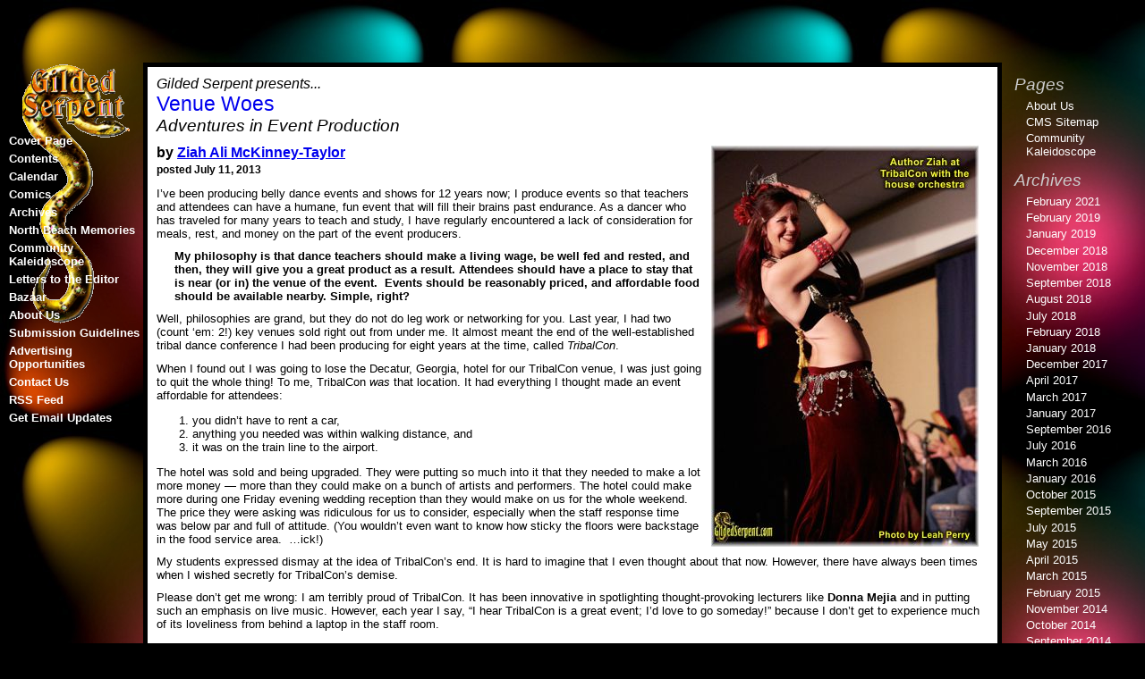

--- FILE ---
content_type: text/html; charset=UTF-8
request_url: http://www.gildedserpent.com/cms/2013/07/11/ziah-venue-woes/
body_size: 17338
content:

<!DOCTYPE html>
<html lang="en-US">
<head>
<meta charset="UTF-8">
<meta name="viewport" content="width=900">
<title>Gilded Serpent, Belly Dance News &amp; Events  &raquo; Blog Archive   &raquo; Venue Woes</title>
<link rel="profile" href="http://gmpg.org/xfn/11">
<link rel="pingback" href="http://www.gildedserpent.com/cms/xmlrpc.php">	
	
	
<link href="/css/master.css" rel="stylesheet" type="text/css" media="all"/>
<link href="/css/article.css" rel="stylesheet" type="text/css" media="all"/>
<link href="/css/print.css" rel="stylesheet" type="text/css" media="print"/>
<!--[if lte IE 6]>
<link rel="stylesheet" type="text/css" href="/css/ielegacy.css" media="all" />
<![endif]-->
<!--[if gte IE 7]>
<link rel="stylesheet" type="text/css" href="/css/iestandards.css" media="all" />
<![endif]-->
<link rel="stylesheet" href="http://www.gildedserpent.com/cms/wp-content/themes/gildedserpent/style.css" type="text/css" media="screen" />
<link rel="alternate" type="application/rss+xml" title="Gilded Serpent, Belly Dance News &amp; Events RSS Feed" href="http://www.gildedserpent.com/cms/feed/" />
<link rel="pingback" href="http://www.gildedserpent.com/cms/xmlrpc.php" />
<meta name='robots' content='max-image-preview:large' />
<link rel="alternate" type="application/rss+xml" title="Gilded Serpent, Belly Dance News &amp; Events &raquo; Venue Woes Comments Feed" href="http://www.gildedserpent.com/cms/2013/07/11/ziah-venue-woes/feed/" />
<script type="text/javascript">
window._wpemojiSettings = {"baseUrl":"https:\/\/s.w.org\/images\/core\/emoji\/14.0.0\/72x72\/","ext":".png","svgUrl":"https:\/\/s.w.org\/images\/core\/emoji\/14.0.0\/svg\/","svgExt":".svg","source":{"concatemoji":"http:\/\/www.gildedserpent.com\/cms\/wp-includes\/js\/wp-emoji-release.min.js?ver=6.1.9"}};
/*! This file is auto-generated */
!function(e,a,t){var n,r,o,i=a.createElement("canvas"),p=i.getContext&&i.getContext("2d");function s(e,t){var a=String.fromCharCode,e=(p.clearRect(0,0,i.width,i.height),p.fillText(a.apply(this,e),0,0),i.toDataURL());return p.clearRect(0,0,i.width,i.height),p.fillText(a.apply(this,t),0,0),e===i.toDataURL()}function c(e){var t=a.createElement("script");t.src=e,t.defer=t.type="text/javascript",a.getElementsByTagName("head")[0].appendChild(t)}for(o=Array("flag","emoji"),t.supports={everything:!0,everythingExceptFlag:!0},r=0;r<o.length;r++)t.supports[o[r]]=function(e){if(p&&p.fillText)switch(p.textBaseline="top",p.font="600 32px Arial",e){case"flag":return s([127987,65039,8205,9895,65039],[127987,65039,8203,9895,65039])?!1:!s([55356,56826,55356,56819],[55356,56826,8203,55356,56819])&&!s([55356,57332,56128,56423,56128,56418,56128,56421,56128,56430,56128,56423,56128,56447],[55356,57332,8203,56128,56423,8203,56128,56418,8203,56128,56421,8203,56128,56430,8203,56128,56423,8203,56128,56447]);case"emoji":return!s([129777,127995,8205,129778,127999],[129777,127995,8203,129778,127999])}return!1}(o[r]),t.supports.everything=t.supports.everything&&t.supports[o[r]],"flag"!==o[r]&&(t.supports.everythingExceptFlag=t.supports.everythingExceptFlag&&t.supports[o[r]]);t.supports.everythingExceptFlag=t.supports.everythingExceptFlag&&!t.supports.flag,t.DOMReady=!1,t.readyCallback=function(){t.DOMReady=!0},t.supports.everything||(n=function(){t.readyCallback()},a.addEventListener?(a.addEventListener("DOMContentLoaded",n,!1),e.addEventListener("load",n,!1)):(e.attachEvent("onload",n),a.attachEvent("onreadystatechange",function(){"complete"===a.readyState&&t.readyCallback()})),(e=t.source||{}).concatemoji?c(e.concatemoji):e.wpemoji&&e.twemoji&&(c(e.twemoji),c(e.wpemoji)))}(window,document,window._wpemojiSettings);
</script>
<style type="text/css">
img.wp-smiley,
img.emoji {
	display: inline !important;
	border: none !important;
	box-shadow: none !important;
	height: 1em !important;
	width: 1em !important;
	margin: 0 0.07em !important;
	vertical-align: -0.1em !important;
	background: none !important;
	padding: 0 !important;
}
</style>
	<link rel='stylesheet' id='wp-block-library-css' href='http://www.gildedserpent.com/cms/wp-includes/css/dist/block-library/style.min.css?ver=6.1.9' type='text/css' media='all' />
<link rel='stylesheet' id='classic-theme-styles-css' href='http://www.gildedserpent.com/cms/wp-includes/css/classic-themes.min.css?ver=1' type='text/css' media='all' />
<style id='global-styles-inline-css' type='text/css'>
body{--wp--preset--color--black: #000000;--wp--preset--color--cyan-bluish-gray: #abb8c3;--wp--preset--color--white: #ffffff;--wp--preset--color--pale-pink: #f78da7;--wp--preset--color--vivid-red: #cf2e2e;--wp--preset--color--luminous-vivid-orange: #ff6900;--wp--preset--color--luminous-vivid-amber: #fcb900;--wp--preset--color--light-green-cyan: #7bdcb5;--wp--preset--color--vivid-green-cyan: #00d084;--wp--preset--color--pale-cyan-blue: #8ed1fc;--wp--preset--color--vivid-cyan-blue: #0693e3;--wp--preset--color--vivid-purple: #9b51e0;--wp--preset--gradient--vivid-cyan-blue-to-vivid-purple: linear-gradient(135deg,rgba(6,147,227,1) 0%,rgb(155,81,224) 100%);--wp--preset--gradient--light-green-cyan-to-vivid-green-cyan: linear-gradient(135deg,rgb(122,220,180) 0%,rgb(0,208,130) 100%);--wp--preset--gradient--luminous-vivid-amber-to-luminous-vivid-orange: linear-gradient(135deg,rgba(252,185,0,1) 0%,rgba(255,105,0,1) 100%);--wp--preset--gradient--luminous-vivid-orange-to-vivid-red: linear-gradient(135deg,rgba(255,105,0,1) 0%,rgb(207,46,46) 100%);--wp--preset--gradient--very-light-gray-to-cyan-bluish-gray: linear-gradient(135deg,rgb(238,238,238) 0%,rgb(169,184,195) 100%);--wp--preset--gradient--cool-to-warm-spectrum: linear-gradient(135deg,rgb(74,234,220) 0%,rgb(151,120,209) 20%,rgb(207,42,186) 40%,rgb(238,44,130) 60%,rgb(251,105,98) 80%,rgb(254,248,76) 100%);--wp--preset--gradient--blush-light-purple: linear-gradient(135deg,rgb(255,206,236) 0%,rgb(152,150,240) 100%);--wp--preset--gradient--blush-bordeaux: linear-gradient(135deg,rgb(254,205,165) 0%,rgb(254,45,45) 50%,rgb(107,0,62) 100%);--wp--preset--gradient--luminous-dusk: linear-gradient(135deg,rgb(255,203,112) 0%,rgb(199,81,192) 50%,rgb(65,88,208) 100%);--wp--preset--gradient--pale-ocean: linear-gradient(135deg,rgb(255,245,203) 0%,rgb(182,227,212) 50%,rgb(51,167,181) 100%);--wp--preset--gradient--electric-grass: linear-gradient(135deg,rgb(202,248,128) 0%,rgb(113,206,126) 100%);--wp--preset--gradient--midnight: linear-gradient(135deg,rgb(2,3,129) 0%,rgb(40,116,252) 100%);--wp--preset--duotone--dark-grayscale: url('#wp-duotone-dark-grayscale');--wp--preset--duotone--grayscale: url('#wp-duotone-grayscale');--wp--preset--duotone--purple-yellow: url('#wp-duotone-purple-yellow');--wp--preset--duotone--blue-red: url('#wp-duotone-blue-red');--wp--preset--duotone--midnight: url('#wp-duotone-midnight');--wp--preset--duotone--magenta-yellow: url('#wp-duotone-magenta-yellow');--wp--preset--duotone--purple-green: url('#wp-duotone-purple-green');--wp--preset--duotone--blue-orange: url('#wp-duotone-blue-orange');--wp--preset--font-size--small: 13px;--wp--preset--font-size--medium: 20px;--wp--preset--font-size--large: 36px;--wp--preset--font-size--x-large: 42px;--wp--preset--spacing--20: 0.44rem;--wp--preset--spacing--30: 0.67rem;--wp--preset--spacing--40: 1rem;--wp--preset--spacing--50: 1.5rem;--wp--preset--spacing--60: 2.25rem;--wp--preset--spacing--70: 3.38rem;--wp--preset--spacing--80: 5.06rem;}:where(.is-layout-flex){gap: 0.5em;}body .is-layout-flow > .alignleft{float: left;margin-inline-start: 0;margin-inline-end: 2em;}body .is-layout-flow > .alignright{float: right;margin-inline-start: 2em;margin-inline-end: 0;}body .is-layout-flow > .aligncenter{margin-left: auto !important;margin-right: auto !important;}body .is-layout-constrained > .alignleft{float: left;margin-inline-start: 0;margin-inline-end: 2em;}body .is-layout-constrained > .alignright{float: right;margin-inline-start: 2em;margin-inline-end: 0;}body .is-layout-constrained > .aligncenter{margin-left: auto !important;margin-right: auto !important;}body .is-layout-constrained > :where(:not(.alignleft):not(.alignright):not(.alignfull)){max-width: var(--wp--style--global--content-size);margin-left: auto !important;margin-right: auto !important;}body .is-layout-constrained > .alignwide{max-width: var(--wp--style--global--wide-size);}body .is-layout-flex{display: flex;}body .is-layout-flex{flex-wrap: wrap;align-items: center;}body .is-layout-flex > *{margin: 0;}:where(.wp-block-columns.is-layout-flex){gap: 2em;}.has-black-color{color: var(--wp--preset--color--black) !important;}.has-cyan-bluish-gray-color{color: var(--wp--preset--color--cyan-bluish-gray) !important;}.has-white-color{color: var(--wp--preset--color--white) !important;}.has-pale-pink-color{color: var(--wp--preset--color--pale-pink) !important;}.has-vivid-red-color{color: var(--wp--preset--color--vivid-red) !important;}.has-luminous-vivid-orange-color{color: var(--wp--preset--color--luminous-vivid-orange) !important;}.has-luminous-vivid-amber-color{color: var(--wp--preset--color--luminous-vivid-amber) !important;}.has-light-green-cyan-color{color: var(--wp--preset--color--light-green-cyan) !important;}.has-vivid-green-cyan-color{color: var(--wp--preset--color--vivid-green-cyan) !important;}.has-pale-cyan-blue-color{color: var(--wp--preset--color--pale-cyan-blue) !important;}.has-vivid-cyan-blue-color{color: var(--wp--preset--color--vivid-cyan-blue) !important;}.has-vivid-purple-color{color: var(--wp--preset--color--vivid-purple) !important;}.has-black-background-color{background-color: var(--wp--preset--color--black) !important;}.has-cyan-bluish-gray-background-color{background-color: var(--wp--preset--color--cyan-bluish-gray) !important;}.has-white-background-color{background-color: var(--wp--preset--color--white) !important;}.has-pale-pink-background-color{background-color: var(--wp--preset--color--pale-pink) !important;}.has-vivid-red-background-color{background-color: var(--wp--preset--color--vivid-red) !important;}.has-luminous-vivid-orange-background-color{background-color: var(--wp--preset--color--luminous-vivid-orange) !important;}.has-luminous-vivid-amber-background-color{background-color: var(--wp--preset--color--luminous-vivid-amber) !important;}.has-light-green-cyan-background-color{background-color: var(--wp--preset--color--light-green-cyan) !important;}.has-vivid-green-cyan-background-color{background-color: var(--wp--preset--color--vivid-green-cyan) !important;}.has-pale-cyan-blue-background-color{background-color: var(--wp--preset--color--pale-cyan-blue) !important;}.has-vivid-cyan-blue-background-color{background-color: var(--wp--preset--color--vivid-cyan-blue) !important;}.has-vivid-purple-background-color{background-color: var(--wp--preset--color--vivid-purple) !important;}.has-black-border-color{border-color: var(--wp--preset--color--black) !important;}.has-cyan-bluish-gray-border-color{border-color: var(--wp--preset--color--cyan-bluish-gray) !important;}.has-white-border-color{border-color: var(--wp--preset--color--white) !important;}.has-pale-pink-border-color{border-color: var(--wp--preset--color--pale-pink) !important;}.has-vivid-red-border-color{border-color: var(--wp--preset--color--vivid-red) !important;}.has-luminous-vivid-orange-border-color{border-color: var(--wp--preset--color--luminous-vivid-orange) !important;}.has-luminous-vivid-amber-border-color{border-color: var(--wp--preset--color--luminous-vivid-amber) !important;}.has-light-green-cyan-border-color{border-color: var(--wp--preset--color--light-green-cyan) !important;}.has-vivid-green-cyan-border-color{border-color: var(--wp--preset--color--vivid-green-cyan) !important;}.has-pale-cyan-blue-border-color{border-color: var(--wp--preset--color--pale-cyan-blue) !important;}.has-vivid-cyan-blue-border-color{border-color: var(--wp--preset--color--vivid-cyan-blue) !important;}.has-vivid-purple-border-color{border-color: var(--wp--preset--color--vivid-purple) !important;}.has-vivid-cyan-blue-to-vivid-purple-gradient-background{background: var(--wp--preset--gradient--vivid-cyan-blue-to-vivid-purple) !important;}.has-light-green-cyan-to-vivid-green-cyan-gradient-background{background: var(--wp--preset--gradient--light-green-cyan-to-vivid-green-cyan) !important;}.has-luminous-vivid-amber-to-luminous-vivid-orange-gradient-background{background: var(--wp--preset--gradient--luminous-vivid-amber-to-luminous-vivid-orange) !important;}.has-luminous-vivid-orange-to-vivid-red-gradient-background{background: var(--wp--preset--gradient--luminous-vivid-orange-to-vivid-red) !important;}.has-very-light-gray-to-cyan-bluish-gray-gradient-background{background: var(--wp--preset--gradient--very-light-gray-to-cyan-bluish-gray) !important;}.has-cool-to-warm-spectrum-gradient-background{background: var(--wp--preset--gradient--cool-to-warm-spectrum) !important;}.has-blush-light-purple-gradient-background{background: var(--wp--preset--gradient--blush-light-purple) !important;}.has-blush-bordeaux-gradient-background{background: var(--wp--preset--gradient--blush-bordeaux) !important;}.has-luminous-dusk-gradient-background{background: var(--wp--preset--gradient--luminous-dusk) !important;}.has-pale-ocean-gradient-background{background: var(--wp--preset--gradient--pale-ocean) !important;}.has-electric-grass-gradient-background{background: var(--wp--preset--gradient--electric-grass) !important;}.has-midnight-gradient-background{background: var(--wp--preset--gradient--midnight) !important;}.has-small-font-size{font-size: var(--wp--preset--font-size--small) !important;}.has-medium-font-size{font-size: var(--wp--preset--font-size--medium) !important;}.has-large-font-size{font-size: var(--wp--preset--font-size--large) !important;}.has-x-large-font-size{font-size: var(--wp--preset--font-size--x-large) !important;}
.wp-block-navigation a:where(:not(.wp-element-button)){color: inherit;}
:where(.wp-block-columns.is-layout-flex){gap: 2em;}
.wp-block-pullquote{font-size: 1.5em;line-height: 1.6;}
</style>
<link rel="https://api.w.org/" href="http://www.gildedserpent.com/cms/wp-json/" /><link rel="alternate" type="application/json" href="http://www.gildedserpent.com/cms/wp-json/wp/v2/posts/5003" /><link rel="EditURI" type="application/rsd+xml" title="RSD" href="http://www.gildedserpent.com/cms/xmlrpc.php?rsd" />
<link rel="wlwmanifest" type="application/wlwmanifest+xml" href="http://www.gildedserpent.com/cms/wp-includes/wlwmanifest.xml" />
<meta name="generator" content="WordPress 6.1.9" />
<link rel="canonical" href="http://www.gildedserpent.com/cms/2013/07/11/ziah-venue-woes/" />
<link rel='shortlink' href='http://www.gildedserpent.com/cms/?p=5003' />
<link rel="alternate" type="application/json+oembed" href="http://www.gildedserpent.com/cms/wp-json/oembed/1.0/embed?url=http%3A%2F%2Fwww.gildedserpent.com%2Fcms%2F2013%2F07%2F11%2Fziah-venue-woes%2F" />
<link rel="alternate" type="text/xml+oembed" href="http://www.gildedserpent.com/cms/wp-json/oembed/1.0/embed?url=http%3A%2F%2Fwww.gildedserpent.com%2Fcms%2F2013%2F07%2F11%2Fziah-venue-woes%2F&#038;format=xml" />
<link rel="icon" href="http://www.gildedserpent.com/cms/wp-content/uploads/2016/11/tatoo-clear-1smallsharp.jpg" sizes="32x32" />
<link rel="icon" href="http://www.gildedserpent.com/cms/wp-content/uploads/2016/11/tatoo-clear-1smallsharp.jpg" sizes="192x192" />
<link rel="apple-touch-icon" href="http://www.gildedserpent.com/cms/wp-content/uploads/2016/11/tatoo-clear-1smallsharp.jpg" />
<meta name="msapplication-TileImage" content="http://www.gildedserpent.com/cms/wp-content/uploads/2016/11/tatoo-clear-1smallsharp.jpg" />
</head>
<body>
<div id="wrapper"><div id="maincontent"><div id="content">
<div class="post" id="post-5003"><span class="tagline">Gilded Serpent presents...</span>
<h1 class="title"><a href="http://www.gildedserpent.com/cms/2013/07/11/ziah-venue-woes/" rel="bookmark" title="Permanent Link: Venue Woes">Venue Woes</a></h1>
<div class="entry">
<h2>Adventures in Event Production</h2>
<p> <img decoding="async" src="http://www.gildedserpent.com/art59/graphics59/Ziah-topphoto.jpg" class="floatright" width="300" height="450" alt="Placeholder" /></p>
<h3>by <a href="http://www.gildedserpent.com/aboutuspages/ZiahAli.html">Ziah Ali  McKinney-Taylor</a><br />
				<span class="footnotes">posted July 11, 2013 </span></h3>
<p>I&rsquo;ve been producing  belly dance events and shows for 12 years now; I produce events so that  teachers and attendees can have a humane, fun event that will fill their brains  past endurance. As a dancer who has traveled for many years to teach and study,  I have regularly encountered a lack of consideration for meals, rest, and money  on the part of the event producers.</p>
<p class="highlight">My philosophy is that  dance teachers should make a living wage, be well fed and rested, and then,  they will give you a great product as a result. Attendees should have a place  to stay that is near (or in) the venue of the event.  Events should be reasonably priced, and  affordable food should be available nearby. Simple, right?</p>
<p>Well, philosophies are  grand, but they do not do leg work or networking for you. Last year, I had two  (count &lsquo;em: 2!) key venues sold right out from under me. It almost meant the  end of the well-established tribal dance conference I had been producing for  eight years at the time, called <em>TribalCon</em>.</p>
<p>When I found out I was  going to lose the Decatur, Georgia, hotel for our TribalCon venue, I was just  going to quit the whole thing! To me, TribalCon <em>was</em> that  location. It had everything I thought made an event affordable for attendees: </p>
<ol>
<li>you  didn&rsquo;t have to rent a car, </li>
<li>anything  you needed was within walking distance, and </li>
<li>it  was on the train line to the airport.</li>
</ol>
<p>The hotel was sold and  being upgraded. They were putting so much into it that they needed to make a  lot more money &#8212; more than they could make on a bunch of artists and  performers. The hotel could make more during one Friday evening wedding  reception than they would make on us for the whole weekend. The price they were  asking was ridiculous for us to consider, especially when the staff response  time was below par and full of attitude. (You wouldn&rsquo;t even want to know how  sticky the floors were backstage in the food service area.  &#8230;ick!)</p>
<p>My students expressed  dismay at the idea of TribalCon&rsquo;s end. It is hard to imagine that I even  thought about that now. However, there have always been times when I wished  secretly for TribalCon&rsquo;s demise.</p>
<p>Please don&rsquo;t get me  wrong: I am terribly proud of TribalCon. It has been innovative in spotlighting  thought-provoking lecturers like <span class="artist">Donna Mejia</span> and in putting such an emphasis on  live music. However, each year I say, &ldquo;I hear TribalCon is a great event; I&rsquo;d  love to go someday!&rdquo; because I don&rsquo;t get to experience much of its loveliness  from behind a laptop in the staff room.</p>
<p class="highlight">Event production on that  scale involves a whole lot of time sitting in front of the computer year &lsquo;round,  and this means less time actually being a dancer. Also, as an introvert, the  networking of walking around at events asking, &ldquo;Have you heard about TribalCon?&rdquo;  can be pretty stressful, but this publicity is 100% necessary.</p>
<p>So, when I said, &ldquo;Okay,  fine! There will be no more TribalCon,&rdquo; it was actually the hotel that  encouraged me not to stop and said, &ldquo;No, no! There will be plenty of other  hotels that will want your business.&rdquo; So, in one way, the hotel was  uncooperative and discouraging about the whole thing because they didn&rsquo;t even  want to consider having us back (I felt heartbroken and my daughter was  actually crying because she had grown up running in the halls of that venue)  but also they were helpful to us by setting up meetings with a few hotels. Even  other event producers in the sci fi and steampunk realm were encouraging by  putting me in contact with their venues. </p>
<p>My search ended quickly.  It was the third hotel I met with &#8211;I knew it was the one. The layout was  exactly what TribalCon had needed all along plus they really wanted my event  and they were willing to meet my price. Surprisingly, it didn&rsquo;t turn out to be  hard at all.</p>
<p>The best part was, and  though I know this may seem silly, at this new location there were actually  places to sit down! There were these cute crescent-shaped seating areas  everywhere, including around the edge of the ballroom. Being a &ldquo;convention&rdquo;  means that people should be convening and talking all weekend; suddenly, I had  a venue with conversation areas.</p>
<p>We also had extra class  space to hold a full track of lectures, a restaurant that was open all the  time, free parking and a shuttle to the airport train station &#8212; not to mention  that this venue had working elevators!</p>
<p>The old venue had one  elevator that broke down every year, and every year I asked, &ldquo;Okay, has the  elevator been fixed?&rdquo; and they would answer, &ldquo;Oh yeah! They came out and  completely gutted it and put in a whole new system.&rdquo; Nevertheless, each year  the same elevator would break down, and they would say, &ldquo;Oh, well! It&rsquo;s  probably just the volume of people using it.&rdquo; (However, TribalCon is not that  big&#8211;compared to some of the large corporate events they held.) Luckily, we  never had anyone stuck in it for more than three minutes, but I refused to ride  in it!</p>
<table width="300" border="0" align="left" cellpadding="12">
<tr>
<td valign="top">
<h6 class="aligncenter">Pitfalls  to holding events in hotel ballrooms is that there is very little ambience when  it comes to a show. In the top picture you can see the ceiling and boring wall.  Luckily we have an amazing backdrop so what most of the audience sees is what  you see in the April Rose picture below. Severe side angles like shown in the above photographer&#8217;s picture unfortunately reveal what we cannot cover up. Hopefully  the audience will forget about the lack of theater space and focus on the  lights, backdrop, dancers and music as seen in April Rose&#8217;s lovely photo!&nbsp; Both photos were taken this year- 2013.</h6>
<p> <br />
                    <img decoding="async" loading="lazy" src="http://www.gildedserpent.com/art59/graphics59/Ziah-AprilRose.jpg" width="300" height="450" alt="April Rose dances at TribalCon" /></td>
</tr>
</table>
<p class="highlight">So,  TribalCon&rsquo;s &ldquo;forced move&rdquo; turned out to have a silver lining after all,  particularly in terms of customer service. </p>
<p>I&rsquo;ve come to realize  that having a well-managed venue with great customer service is just as  important as in which area of town your event is taking place.  To have the staff respond to what your customer requests, right when they need it, is worth its weight in gold. It comes down to this: when you ask them for something, do you hear an “Oh sure, I’ll go figure that out,” or do you hear a &#8216;huff&#8217;?</p>
<p>A lot of times belly  dancers can only afford to go to one out of town event for the whole year. If  they have a bad time because of poor customer service, it is unfortunate and  discourages them from attending in the future. I&rsquo;ve had plenty of those  experiences. The problem is that you can&rsquo;t really tell how well-managed a venue  is until your event is in full swing. To make a well-educated guess, you can  read online venue reviews and talk to other event producers, but you never  really know until you&rsquo;re in the thick of it.</p>
<p>For instance: <em>Crossroads  &amp; Origins Fusion Festival</em>, the other event I mentioned that had its venue  sold right out from under it, had a lot more bruises than TribalCon in its  first year (just last summer) and it is tiny&#8211;compared to TribalCon. Its venue  was a small, casually run theater. It worked out great because it had a theater  and dance studio all in the same space, which is just incredible, and exactly  what you want.</p>
<p>Of course, anytime it&rsquo;s  your first year at a new venue there are going to be bumps. There were things  they didn&rsquo;t think to tell us about, such as: </p>
<ol>
<li>the  location of the light switch for that really huge light or </li>
<li>how  to turn on the sound system (after the burlesque dancers who were in there  rehearsing the night before switched it around, and now you can&rsquo;t start your  first class in the morning until you&rsquo;ve figured it out).</li>
</ol>
<p>With all of those first  year debacles fleshed out and its inclusive layout, I would have loved to use  that venue again. However, the building was sold and kept switching owners  repeatedly because it was actually just one property in a large portfolio of  properties.</p>
<p>Therefore, the theater  people didn&rsquo;t know what their life expectancy in the business was going to be.  They said, &ldquo;Well, we can book you six weeks ahead of time, but we can&rsquo;t book  you nine months ahead of time.&rdquo;  They did  end up having to move out of the building just one month before &ldquo;Crossroads  &amp; Origins&rdquo;. We would have been scrambling for an event space at the  last minute!</p>
<p>Therefore, last summer,  I was forced to find a new home for Crossroads &amp; Origins; awesome, just  what I love to do in my free time! I really wanted the show to be in a  full-theater setting and the classes to be in an actual dance studio, like last  year. </p>
<p class="highlight">What  I didn&rsquo;t want to end up with was a mini-TribalCon with a stage set up in a  hotel ballroom; I wanted it to be the opposite of TribalCon.</p>
<p>I looked hard for a  venue in the uptown areas my attendees are accustomed to going to for events,  but I couldn&rsquo;t find anything that was affordable. Finally, <span class="artist">Aziza Nawal</span>, an <span class="company">Awalim Dance Company </span>teacher and principal dancer, had the idea to  use the studio in which she teaches as the venue. It just happened to be  directly across the street from an intimate live-music venue with a small stage  and a performance space; so even though it&rsquo;s situated north of the city in a  busy area, it seemed to be a great fit.</p>
<p>The best point about our  new space is that, last year, I had to split attendees up into two tracks due  to the small rooms and cross my fingers, hoping that half the dancers would go  to one class and half of them would go to the other, but our new venue has a  much larger dance studio, so I&#8217;ll be able to have everyone in the same class at  the same time.</p>
<p>The live music venue is  very happy to have us, as we have started working actively with musicians here  in town &#8212; plus many of our dancers have picked up classic instruments and  started learning to play Arabic and Turkish music. They will be able to strut  their stuff! Of course, at the time of writing this article, Crossroads &amp;  Origins is still a few weeks out; so I don&rsquo;t know if I chose wisely yet. As  they say: &ldquo;The proof is in the pudding.&rdquo;</p>
<p>So, the moral of my  story is: don&rsquo;t be afraid of change and don&rsquo;t be scared to venture out to an  area that isn&rsquo;t necessarily your first pick. Sometimes, that huge pitfall that  makes you want to throw your hands in the air and scream, &ldquo;I quit!&rdquo; could  actually be a blessing in disguise. Do your homework, pay careful attention to  online venue reviews and try to be open-minded about outside-of-the box  solutions whenever necessary. Happy planning!</p>
<p>&nbsp;</p>
<table width="500" border="0" align="center" cellpadding="12">
<tr>
<td><span class="aligncenter"><br />
              <iframe loading="lazy" width="480" height="360" src="//www.youtube.com/embed/A9SrMzn0LaM" frameborder="0" allowfullscreen></iframe><br />
              </span></p>
<h6><span class="aligncenter"><br />
              The  first year we were in the Decatur hotel in 2006, there is a clip of my tiny 15  month old daughter (0:20). You can tell I didn&#8217;t quite understand how to create  ambience yet in such a sterile hotel venue </span></h6>
</td>
</tr>
<tr>
<td>
<h6><span class="aligncenter"><br />
<iframe loading="lazy" width="480" height="360" src="//www.youtube.com/embed/y5kBfAqzB30" frameborder="0" allowfullscreen></iframe><br />
Two  year later (2008) with much more ambience for the show</span></h6>
</td>
</tr>
<tr>
<td><span class="aligncenter"><br />
              <iframe loading="lazy" width="480" height="270" src="//www.youtube.com/embed/zqbV_aQQk6E" frameborder="0" allowfullscreen></iframe><br />
              </span></p>
<h6><span class="aligncenter">The old venue, a highlight vid from 2011 …with a clip of John Compton talking about  the old days</span></h6>
</td>
</tr>
<tr>
<td>
<h6><span class="aligncenter"><br />
              <iframe loading="lazy" width="480" height="270" src="//www.youtube.com/embed/DcdjpFTSBMo" frameborder="0" allowfullscreen></iframe><br />
              Me  excited about the new TribalCon venue</span></h6>
</td>
</tr>
<tr>
<td>
<h6 class="aligncenter"><span class="aligncenter"><br />
              <iframe loading="lazy" width="480" height="270" src="//www.youtube.com/embed/9qpskJ-4jJA" frameborder="0" allowfullscreen></iframe><br />
              TribalCon  at the new venue!</span><br />
              February 15- 17, 2013              </h6>
</td>
</tr>
</table>
<h5>Resources:</h5>
<ul>
<li>
<h6><a href="http://www.gildedserpent.com/aboutuspages/ZiahAli.html">Author&#8217;s bio page</a> &#8211; also where you will find info on these festivals!</h6>
</li>
</ul>
<p><img decoding="async" src="http://www.gildedserpent.com/graphics/acommentbox.jpg" alt="use the comment box" align="right" /></p>
<div class="ready4more">
<p>Have a comment? Use or comment section at the bottom of this page or <a href="mailto:editor@gildedserpent.com">Send us a letter!</a> <br />
Check the &quot;<a href="http://www.gildedserpent.com/let2ed.htm">Letters to the Editor</a>&quot; for other possible viewpoints!</p>
<p>Ready for more?</p>
</p></div>
<p>			<!--end ready4more --></p>
<div class="articlelist">
<ul>
<li><span class="articledate">12-12-00</span> <a href="http://www.gildedserpent.com/articles9/PRODUCMEDFEST.htm">Producing a Middle Eastern Dance Festival</a> <span class="articleauthor">by Ellen Cruz</span><br />
&quot;It is necessary to combine your organizational and public relations skills with your creativity.&quot;</li>
<li><span class="articledate">3-28-09</span> <a class="articlelink" href="http://www.gildedserpent.com/cms/2009/03/28/prodtalesdesire/"> Producing &quot;Tales of Desire&quot;; a Tribal Fusion Bellydance Experience</a> <span class="articleauthor">by Sherri</span><br />
We felt that the buzz in the community was that people were getting tired of seeing the same performers on every performance DVD that came out,	so we really tried to mix it up and offer a more varied line up.</li>
<li><span class="articledate">1-31-13</span> <a href="http://www.gildedserpent.com/cms/2013/01/31/lauren-evolution-of-jillina/" class="articlelink">The Evolution of Jillina, An Interview Regarding Change, Flexibility and Lessons Learned</a><span class="articleauthor"> Interview by Lauren Boldt</span><br />
Working with Jillina for the last six years or so, I’ve been a fly on the wall for a lot of this transition. I’ve been there for marathon rehearsal weeks, brainstorming sessions, the stress of taking a show on the road, the flops, and the standing ovations. <strong><em><a href="http://www.gildedserpent.com/cms/2013/04/11/lauren-evolucion-de-jillina/" target="_blank"> Español!</a></em></strong></li>
<li><span class="articledate">5-1-07</span> <a href="http://www.gildedserpent.com/art39/ZariDVDmake.htm">How We Got our Video Groove</a> <span class="articleauthor">by Zari</span><br />
Ultimately however, it seemed that getting a video is like getting a gig: sometimes, you have to create your own opportunities.</li>
<li><span class="articledate">8-23-12 </span><a href="http://www.gildedserpent.com/cms/2012/08/23/going-bi-coastal/" class="articlelink">Going Bi-Coastal, &quot;A Night in the Oasis&quot;</a><span class="articleauthor"> by Mina</span><br />
Our event evolved from a tiny community happening into a popular quarterly event, growing each year. When I migrated to Atlanta, Georgia, the one thing I knew I wanted to do was continue the tradition of producing “A Night in the Oasis.” </li>
<li><span class="articledate">5-20-13</span><a href="http://www.gildedserpent.com/cms/2013/05/20/yasmela-shelley-hafla-schmafla/" class="articlelink"> Hafla Schmafla, Buidling Communithy in Our Dance World.</a> <span class="articleauthor">by Shelley Muzzy</span><br />
  Per my understanding, a hafla, in its most basic sense, is a party. It can be a party centered around family events, a circumcision, birthday, engagement, promotion, whatever, and it is a term that comes from the Arabic speaking world.</li>
<li><span class="articledate">4-18-12</span> <span class="articlelink"><a href="http://www.gildedserpent.com/cms/2012/04/18/charlotte-beyond-the-restaurant/">Beyond the Restaurant: How Can We Bring Bellydance to a Wider Audience?</a></span> <span class="articleauthor">by Charlotte Desorgher</span><br />
But I’m under no illusions. That audience wouldn’t be present if wives, daughters or friends weren’t performing. And despite people saying we’ve opened their eyes to the beauty and spectacle of bellydance, the truth is that ours is still very much a niche and hobbyist dance genre.</li>
<li><span class="articledate">7-3-13</span> <a href="http://www.gildedserpent.com/cms/2013/07/03/tinah-bellydance-at-county-fair/" class="articlelink">A Carousel of Challenges, Bellydancing at the County Fair</a> <span class="articleauthor">by Tinah Silva</span><br />
  Using correct terminology is important; belly dancers are community performers who are requesting to perform on a community stage.</li>
<li><span class="articledate">7-1-13</span> <a href="http://www.gildedserpent.com/cms/2013/07/01/zorba-beauty-has-its-price/" class="articlelink">Beauty Has Its Price, The Quest for Beauty, Part 4</a> <span class="articleauthor">by Zorba</span><br />
  Being involved with an art form that is all about beauty, I too feel the need to present myself as best and as beautiful as possible. Beauty costs in time, pain, and money; and as philosophers have pointed out for millennia: its only fleeting. </li>
<li><span class="articledate">6-18-13</span> <a href="http://www.gildedserpent.com/cms/2013/06/18/carl-mendocino-camp-photos-pg1/" target="_blank"><span class="articleauthor">Mendo Camp Life Photos 2012, Page 1 of Photos from Mendocino Middle Eastern Music and Dance Camp</span></a> <span class="articleauthor">by Carl Sermon</span><br />
  A week long immersion into Middle Eastern music and dance while camping in the Mendocino redwood forest. Expect live music every night and classes with many music and dance teachers each day. Many of the names are linked to video interviews we have conducted with individuals or to their bio pages here on Gilded Serpent. </li>
<li><span class="articledate">6-17-13</span> <span class="articlelink"><a href="http://www.gildedserpent.com/cms/2013/06/17/gabriel-photos-munique-spain-photos/" target="_blank">Munique brings Egypt to Spain Again, 7th International Festival of Egypt in Barcelona 2013</a></span> <span class="articleauthor">photos by Gabriel Monserrat Lopez</span><br />
  Barcelona welcomed teachers and lucky participants for a festival that brought Egypt to Spain with well attended  lectures, workshops, and galas during four days of fun and learning, January 31st until February 3rd, 2013. This event provided a unique opportunity to learn the art of Oriental dance from the best names in Egypt. span class=”artist”&gt;Randa Kamel (Egypt), Mo Geddawi (Egypt), Gamal Seif (Egypt), Bozenka (Cuba/USA), Amar Gamal (Cuba/USA), Amaru Sabat (Spain), who together with Munique Neith ran workshops throughout an intensive weekend.</li>
<li><span class="articledate">6-11-13</span> <a href="http://www.gildedserpent.com/cms/2013/06/11/zaina-bahrain-bellydance-scene/" class="articlelink">Changes in the Island Kingdom, The Bahrain Bellydance Scene</a> <span class="articleauthor">by Zaina Brown</span><br />
  Returning to Bahrain to work after four years felt like going back to my roots. This little island kingdom is where I did my first Middle East contract, busted my bra on New Year’s Eve, and returned several times in the following year. Those were the days. Now it had been a while. Had Bahrain changed? You betcha. </li>
<li><span class="articledate">6-10-13</span> <a href="http://www.gildedserpent.com/cms/2013/06/10/nisaa-20thcentury-bellydance-crossroads/" class="articlelink">At the Crossroads, Discovering Professional Belly Dance at the Dawn of the Twentieth Century</a>, <span class="articleauthor">by Heather D. Ward “Nisaa of St. Louis”</span><br />
  The transition from awalem and ghawazee dance styles to theatrical raqs sharqi began during the last decades of the nineteenth century and the first decades of the twentieth in Egypt. Unfortunately, scant film footage exists of dancers from that period to reveal exactly what professional belly dance looked like during that critical moment in Egyptian dance history. However, still photos and travelers’ descriptions from the time do allow a few conclusions to be drawn about the nature of belly dance in Egypt at this important transition.</li>
</ul></div>
</div>



	</div>


<!-- You can start editing here. -->

<div id="commentsbox">


<div id="comments_wrap">
<ol class="commentlist">
    
<li  class="comment wrap odd" id="comment-13610">
<div class="col-left"><div class="inside">
<p><a href='http://www.kawakib.com' rel='external nofollow ugc' class='url'>Anthea Kawakib Poole</a></p> 
<p><small>Jul 13, 2013 - 11:07:50</small></p>
</div><!-- inside -->
</div> <!-- col-left -->
<div class="col-right"><p>hope the venue works out for you! I&#8217;d have a heart attack trying to organize all that 🙂</p>
</div>
	
	</li>	
	</ol>
</div>
	
	

	<p id="comments-closed">Sorry, comments for this entry are closed at this time.</p>
</div>
</div>

<!-- start sidebar one -->
<div id="leftsidebar">
	<ul>
    <li id="text-357113801" class="widget widget_text">			<div class="textwidget"><ul>
<li><a href="http://www.gildedserpent.com/">Cover Page</a></li>
<li><a href="http://www.gildedserpent.com/contents.htm">Contents</a></li>
<li><a href="http://www.gildedserpent.com/calendar.htm">Calendar</a></li>
<li><a href="/contents.htm#Comics">Comics</a></li>
<li><a href="/archives/archivecontents.htm">Archives</a></li>
<li><a href="/articles5/northbeach/newnbhallway.htm">North Beach Memories</a></li>
				<li><a href="/newsgraphics/ComKaleidoscope.htm">Community Kaleidoscope</a></li>
<li><a href="/let2ed.htm">Letters to the Editor</a></li>
<li><a href="/bazaarpages/bazaarentrance.htm">Bazaar</a></li>
<li><a href="/aboutus.htm">About Us</a> </li>
<li><a href="/editguide.htm">Submission Guidelines</a></li>
<li><a href="/adguidelines.htm">Advertising Opportunities</a></li>
<li><a href="mailto:editor@gildedserpent.com">Contact Us</a></li>
<li><a href="http://www.gildedserpent.com/cms/feed/">RSS Feed</a></li>
<li><a href="http://visitor.r20.constantcontact.com/d.jsp?llr=fbqybbcab&p=oi&m=1101694517285">Get Email Updates</a></li>


</ul>
</div>
		</li>
	</ul>
</div>
<!-- end sidebar one -->

<div id="rightsidebar">
	<ul>
		
		
		<li class="pagenav"><h2>Pages</h2><ul><li class="page_item page-item-2"><a href="http://www.gildedserpent.com/cms/about/">About Us</a></li>
<li class="page_item page-item-41"><a href="http://www.gildedserpent.com/cms/cms-sitemap/">CMS Sitemap</a></li>
<li class="page_item page-item-5541"><a href="http://www.gildedserpent.com/cms/community-kaleidoscope/">Community Kaleidoscope</a></li>
</ul></li>
		<li><h2>Archives</h2>
			<ul>
				<li><a href='http://www.gildedserpent.com/cms/2021/02/'>February 2021</a></li>
	<li><a href='http://www.gildedserpent.com/cms/2019/02/'>February 2019</a></li>
	<li><a href='http://www.gildedserpent.com/cms/2019/01/'>January 2019</a></li>
	<li><a href='http://www.gildedserpent.com/cms/2018/12/'>December 2018</a></li>
	<li><a href='http://www.gildedserpent.com/cms/2018/11/'>November 2018</a></li>
	<li><a href='http://www.gildedserpent.com/cms/2018/09/'>September 2018</a></li>
	<li><a href='http://www.gildedserpent.com/cms/2018/08/'>August 2018</a></li>
	<li><a href='http://www.gildedserpent.com/cms/2018/07/'>July 2018</a></li>
	<li><a href='http://www.gildedserpent.com/cms/2018/02/'>February 2018</a></li>
	<li><a href='http://www.gildedserpent.com/cms/2018/01/'>January 2018</a></li>
	<li><a href='http://www.gildedserpent.com/cms/2017/12/'>December 2017</a></li>
	<li><a href='http://www.gildedserpent.com/cms/2017/04/'>April 2017</a></li>
	<li><a href='http://www.gildedserpent.com/cms/2017/03/'>March 2017</a></li>
	<li><a href='http://www.gildedserpent.com/cms/2017/01/'>January 2017</a></li>
	<li><a href='http://www.gildedserpent.com/cms/2016/09/'>September 2016</a></li>
	<li><a href='http://www.gildedserpent.com/cms/2016/07/'>July 2016</a></li>
	<li><a href='http://www.gildedserpent.com/cms/2016/03/'>March 2016</a></li>
	<li><a href='http://www.gildedserpent.com/cms/2016/01/'>January 2016</a></li>
	<li><a href='http://www.gildedserpent.com/cms/2015/10/'>October 2015</a></li>
	<li><a href='http://www.gildedserpent.com/cms/2015/09/'>September 2015</a></li>
	<li><a href='http://www.gildedserpent.com/cms/2015/07/'>July 2015</a></li>
	<li><a href='http://www.gildedserpent.com/cms/2015/05/'>May 2015</a></li>
	<li><a href='http://www.gildedserpent.com/cms/2015/04/'>April 2015</a></li>
	<li><a href='http://www.gildedserpent.com/cms/2015/03/'>March 2015</a></li>
	<li><a href='http://www.gildedserpent.com/cms/2015/02/'>February 2015</a></li>
	<li><a href='http://www.gildedserpent.com/cms/2014/11/'>November 2014</a></li>
	<li><a href='http://www.gildedserpent.com/cms/2014/10/'>October 2014</a></li>
	<li><a href='http://www.gildedserpent.com/cms/2014/09/'>September 2014</a></li>
	<li><a href='http://www.gildedserpent.com/cms/2014/07/'>July 2014</a></li>
	<li><a href='http://www.gildedserpent.com/cms/2014/04/'>April 2014</a></li>
	<li><a href='http://www.gildedserpent.com/cms/2014/03/'>March 2014</a></li>
	<li><a href='http://www.gildedserpent.com/cms/2014/02/'>February 2014</a></li>
	<li><a href='http://www.gildedserpent.com/cms/2014/01/'>January 2014</a></li>
	<li><a href='http://www.gildedserpent.com/cms/2013/12/'>December 2013</a></li>
	<li><a href='http://www.gildedserpent.com/cms/2013/11/'>November 2013</a></li>
	<li><a href='http://www.gildedserpent.com/cms/2013/10/'>October 2013</a></li>
	<li><a href='http://www.gildedserpent.com/cms/2013/09/'>September 2013</a></li>
	<li><a href='http://www.gildedserpent.com/cms/2013/08/'>August 2013</a></li>
	<li><a href='http://www.gildedserpent.com/cms/2013/07/'>July 2013</a></li>
	<li><a href='http://www.gildedserpent.com/cms/2013/06/'>June 2013</a></li>
	<li><a href='http://www.gildedserpent.com/cms/2013/05/'>May 2013</a></li>
	<li><a href='http://www.gildedserpent.com/cms/2013/04/'>April 2013</a></li>
	<li><a href='http://www.gildedserpent.com/cms/2013/03/'>March 2013</a></li>
	<li><a href='http://www.gildedserpent.com/cms/2013/02/'>February 2013</a></li>
	<li><a href='http://www.gildedserpent.com/cms/2013/01/'>January 2013</a></li>
	<li><a href='http://www.gildedserpent.com/cms/2012/12/'>December 2012</a></li>
	<li><a href='http://www.gildedserpent.com/cms/2012/10/'>October 2012</a></li>
	<li><a href='http://www.gildedserpent.com/cms/2012/09/'>September 2012</a></li>
	<li><a href='http://www.gildedserpent.com/cms/2012/08/'>August 2012</a></li>
	<li><a href='http://www.gildedserpent.com/cms/2012/07/'>July 2012</a></li>
	<li><a href='http://www.gildedserpent.com/cms/2012/06/'>June 2012</a></li>
	<li><a href='http://www.gildedserpent.com/cms/2012/05/'>May 2012</a></li>
	<li><a href='http://www.gildedserpent.com/cms/2012/04/'>April 2012</a></li>
	<li><a href='http://www.gildedserpent.com/cms/2012/03/'>March 2012</a></li>
	<li><a href='http://www.gildedserpent.com/cms/2012/02/'>February 2012</a></li>
	<li><a href='http://www.gildedserpent.com/cms/2012/01/'>January 2012</a></li>
	<li><a href='http://www.gildedserpent.com/cms/2011/12/'>December 2011</a></li>
	<li><a href='http://www.gildedserpent.com/cms/2011/11/'>November 2011</a></li>
	<li><a href='http://www.gildedserpent.com/cms/2011/10/'>October 2011</a></li>
	<li><a href='http://www.gildedserpent.com/cms/2011/09/'>September 2011</a></li>
	<li><a href='http://www.gildedserpent.com/cms/2011/08/'>August 2011</a></li>
	<li><a href='http://www.gildedserpent.com/cms/2011/07/'>July 2011</a></li>
	<li><a href='http://www.gildedserpent.com/cms/2011/06/'>June 2011</a></li>
	<li><a href='http://www.gildedserpent.com/cms/2011/05/'>May 2011</a></li>
	<li><a href='http://www.gildedserpent.com/cms/2011/04/'>April 2011</a></li>
	<li><a href='http://www.gildedserpent.com/cms/2011/03/'>March 2011</a></li>
	<li><a href='http://www.gildedserpent.com/cms/2011/02/'>February 2011</a></li>
	<li><a href='http://www.gildedserpent.com/cms/2011/01/'>January 2011</a></li>
	<li><a href='http://www.gildedserpent.com/cms/2010/12/'>December 2010</a></li>
	<li><a href='http://www.gildedserpent.com/cms/2010/11/'>November 2010</a></li>
	<li><a href='http://www.gildedserpent.com/cms/2010/10/'>October 2010</a></li>
	<li><a href='http://www.gildedserpent.com/cms/2010/09/'>September 2010</a></li>
	<li><a href='http://www.gildedserpent.com/cms/2010/08/'>August 2010</a></li>
	<li><a href='http://www.gildedserpent.com/cms/2010/07/'>July 2010</a></li>
	<li><a href='http://www.gildedserpent.com/cms/2010/06/'>June 2010</a></li>
	<li><a href='http://www.gildedserpent.com/cms/2010/05/'>May 2010</a></li>
	<li><a href='http://www.gildedserpent.com/cms/2010/04/'>April 2010</a></li>
	<li><a href='http://www.gildedserpent.com/cms/2010/03/'>March 2010</a></li>
	<li><a href='http://www.gildedserpent.com/cms/2010/02/'>February 2010</a></li>
	<li><a href='http://www.gildedserpent.com/cms/2010/01/'>January 2010</a></li>
	<li><a href='http://www.gildedserpent.com/cms/2009/12/'>December 2009</a></li>
	<li><a href='http://www.gildedserpent.com/cms/2009/11/'>November 2009</a></li>
	<li><a href='http://www.gildedserpent.com/cms/2009/10/'>October 2009</a></li>
	<li><a href='http://www.gildedserpent.com/cms/2009/09/'>September 2009</a></li>
	<li><a href='http://www.gildedserpent.com/cms/2009/08/'>August 2009</a></li>
	<li><a href='http://www.gildedserpent.com/cms/2009/07/'>July 2009</a></li>
	<li><a href='http://www.gildedserpent.com/cms/2009/06/'>June 2009</a></li>
	<li><a href='http://www.gildedserpent.com/cms/2009/05/'>May 2009</a></li>
	<li><a href='http://www.gildedserpent.com/cms/2009/04/'>April 2009</a></li>
	<li><a href='http://www.gildedserpent.com/cms/2009/03/'>March 2009</a></li>
			</ul>
		</li>

		<li class="categories"><h2>Categories</h2><ul>	<li class="cat-item cat-item-124"><a href="http://www.gildedserpent.com/cms/category/americausa/">america/USA</a> (61)
</li>
	<li class="cat-item cat-item-73"><a href="http://www.gildedserpent.com/cms/category/argentina/">Argentina</a> (6)
</li>
	<li class="cat-item cat-item-92"><a href="http://www.gildedserpent.com/cms/category/artentertainment/">art/entertainment</a> (31)
</li>
	<li class="cat-item cat-item-170"><a href="http://www.gildedserpent.com/cms/category/asia/">Asia</a> (2)
</li>
	<li class="cat-item cat-item-36"><a href="http://www.gildedserpent.com/cms/category/assiut/">assiut</a> (4)
</li>
	<li class="cat-item cat-item-35"><a href="http://www.gildedserpent.com/cms/category/assuit/">assuit</a> (4)
</li>
	<li class="cat-item cat-item-39"><a href="http://www.gildedserpent.com/cms/category/assuitassiut/">assuit/assiut</a> (5)
</li>
	<li class="cat-item cat-item-108"><a href="http://www.gildedserpent.com/cms/category/australia/">Australia</a> (1)
</li>
	<li class="cat-item cat-item-132"><a href="http://www.gildedserpent.com/cms/category/balkan/">balkan</a> (2)
</li>
	<li class="cat-item cat-item-58"><a href="http://www.gildedserpent.com/cms/category/bedouin/">bedouin</a> (3)
</li>
	<li class="cat-item cat-item-199"><a href="http://www.gildedserpent.com/cms/category/bellydance-superstars/">Bellydance Superstars</a> (1)
</li>
	<li class="cat-item cat-item-107"><a href="http://www.gildedserpent.com/cms/category/bert-balladine/">Bert Balladine</a> (5)
</li>
	<li class="cat-item cat-item-138"><a href="http://www.gildedserpent.com/cms/category/book-review/">Book Review</a> (1)
</li>
	<li class="cat-item cat-item-204"><a href="http://www.gildedserpent.com/cms/category/burlesque/">burlesque</a> (1)
</li>
	<li class="cat-item cat-item-98"><a href="http://www.gildedserpent.com/cms/category/business/">business</a> (22)
</li>
	<li class="cat-item cat-item-181"><a href="http://www.gildedserpent.com/cms/category/cairo/">Cairo</a> (12)
</li>
	<li class="cat-item cat-item-60"><a href="http://www.gildedserpent.com/cms/category/camel/">camel</a> (5)
</li>
	<li class="cat-item cat-item-125"><a href="http://www.gildedserpent.com/cms/category/camp/">camp</a> (3)
</li>
	<li class="cat-item cat-item-109"><a href="http://www.gildedserpent.com/cms/category/canada/">Canada</a> (9)
</li>
	<li class="cat-item cat-item-147"><a href="http://www.gildedserpent.com/cms/category/career-memoir/">career memoir</a> (19)
</li>
	<li class="cat-item cat-item-44"><a href="http://www.gildedserpent.com/cms/category/cd-review/">CD review</a> (2)
</li>
	<li class="cat-item cat-item-52"><a href="http://www.gildedserpent.com/cms/category/certification/">certification</a> (1)
</li>
	<li class="cat-item cat-item-159"><a href="http://www.gildedserpent.com/cms/category/choreography/">choreography</a> (3)
</li>
	<li class="cat-item cat-item-128"><a href="http://www.gildedserpent.com/cms/category/circus/">circus</a> (1)
</li>
	<li class="cat-item cat-item-31"><a href="http://www.gildedserpent.com/cms/category/community/">Community</a> (71)
</li>
	<li class="cat-item cat-item-42"><a href="http://www.gildedserpent.com/cms/category/competitioncontest/">competition/contest</a> (14)
</li>
	<li class="cat-item cat-item-29"><a href="http://www.gildedserpent.com/cms/category/costume/">costume</a> (40)
</li>
	<li class="cat-item cat-item-165"><a href="http://www.gildedserpent.com/cms/category/critique-or-review/">Critique or Review</a> (9)
</li>
	<li class="cat-item cat-item-236"><a href="http://www.gildedserpent.com/cms/category/cultural-appropriation-and-appreciation/">cultural appropriation and appreciation</a> (2)
</li>
	<li class="cat-item cat-item-121"><a href="http://www.gildedserpent.com/cms/category/culture/">culture</a> (40)
</li>
	<li class="cat-item cat-item-33"><a href="http://www.gildedserpent.com/cms/category/dabke/">dabke</a> (6)
</li>
	<li class="cat-item cat-item-47"><a href="http://www.gildedserpent.com/cms/category/dvd-review/">DVD review</a> (13)
</li>
	<li class="cat-item cat-item-27"><a href="http://www.gildedserpent.com/cms/category/egypt/">Egypt</a> (30)
</li>
	<li class="cat-item cat-item-191"><a href="http://www.gildedserpent.com/cms/category/egyptian-style/">Egyptian Style</a> (10)
</li>
	<li class="cat-item cat-item-185"><a href="http://www.gildedserpent.com/cms/category/espanol/">Español</a> (2)
</li>
	<li class="cat-item cat-item-171"><a href="http://www.gildedserpent.com/cms/category/europe/">Europe</a> (6)
</li>
	<li class="cat-item cat-item-112"><a href="http://www.gildedserpent.com/cms/category/event-report/">event report</a> (44)
</li>
	<li class="cat-item cat-item-157"><a href="http://www.gildedserpent.com/cms/category/fantasy/">fantasy</a> (9)
</li>
	<li class="cat-item cat-item-81"><a href="http://www.gildedserpent.com/cms/category/festival/">festival</a> (28)
</li>
	<li class="cat-item cat-item-127"><a href="http://www.gildedserpent.com/cms/category/fire/">fire</a> (1)
</li>
	<li class="cat-item cat-item-48"><a href="http://www.gildedserpent.com/cms/category/floorwork/">Floorwork</a> (4)
</li>
	<li class="cat-item cat-item-188"><a href="http://www.gildedserpent.com/cms/category/folklore/">folklore</a> (8)
</li>
	<li class="cat-item cat-item-186"><a href="http://www.gildedserpent.com/cms/category/fusion/">fusion</a> (7)
</li>
	<li class="cat-item cat-item-99"><a href="http://www.gildedserpent.com/cms/category/general-public/">general public</a> (7)
</li>
	<li class="cat-item cat-item-21"><a href="http://www.gildedserpent.com/cms/category/ghawazi/">ghawazi</a> (5)
</li>
	<li class="cat-item cat-item-46"><a href="http://www.gildedserpent.com/cms/category/golden-era-in-egypt/">Golden Era in Egypt</a> (8)
</li>
	<li class="cat-item cat-item-156"><a href="http://www.gildedserpent.com/cms/category/goth/">Goth</a> (2)
</li>
	<li class="cat-item cat-item-129"><a href="http://www.gildedserpent.com/cms/category/greece/">Greece</a> (2)
</li>
	<li class="cat-item cat-item-200"><a href="http://www.gildedserpent.com/cms/category/greece-greek/">Greece Greek</a> (3)
</li>
	<li class="cat-item cat-item-24"><a href="http://www.gildedserpent.com/cms/category/gypsy/">Gypsy</a> (6)
</li>
	<li class="cat-item cat-item-202"><a href="http://www.gildedserpent.com/cms/category/health/">Health</a> (5)
</li>
	<li class="cat-item cat-item-54"><a href="http://www.gildedserpent.com/cms/category/history/">history</a> (33)
</li>
	<li class="cat-item cat-item-84"><a href="http://www.gildedserpent.com/cms/category/how-to/">how to</a> (21)
</li>
	<li class="cat-item cat-item-158"><a href="http://www.gildedserpent.com/cms/category/improvisation/">improvisation</a> (5)
</li>
	<li class="cat-item cat-item-123"><a href="http://www.gildedserpent.com/cms/category/india/">India</a> (1)
</li>
	<li class="cat-item cat-item-82"><a href="http://www.gildedserpent.com/cms/category/instruction-2/">Instruction</a> (36)
</li>
	<li class="cat-item cat-item-45"><a href="http://www.gildedserpent.com/cms/category/interview-or-individual-featured/">interview or individual featured</a> (26)
</li>
	<li class="cat-item cat-item-118"><a href="http://www.gildedserpent.com/cms/category/iraq/">iraq</a> (6)
</li>
	<li class="cat-item cat-item-103"><a href="http://www.gildedserpent.com/cms/category/islam/">Islam</a> (4)
</li>
	<li class="cat-item cat-item-104"><a href="http://www.gildedserpent.com/cms/category/israel/">Israel</a> (1)
</li>
	<li class="cat-item cat-item-26"><a href="http://www.gildedserpent.com/cms/category/khairiyya/">Khairiyya</a> (1)
</li>
	<li class="cat-item cat-item-203"><a href="http://www.gildedserpent.com/cms/category/law-or-legal-issues/">Law or Legal Issues</a> (1)
</li>
	<li class="cat-item cat-item-41"><a href="http://www.gildedserpent.com/cms/category/lebanon/">Lebanon</a> (4)
</li>
	<li class="cat-item cat-item-25"><a href="http://www.gildedserpent.com/cms/category/luxor/">Luxor</a> (1)
</li>
	<li class="cat-item cat-item-194"><a href="http://www.gildedserpent.com/cms/category/mahgreb/">Mahgreb</a> (3)
</li>
	<li class="cat-item cat-item-184"><a href="http://www.gildedserpent.com/cms/category/memoir/">Memoir</a> (6)
</li>
	<li class="cat-item cat-item-102"><a href="http://www.gildedserpent.com/cms/category/morocco/">Morocco</a> (7)
</li>
	<li class="cat-item cat-item-38"><a href="http://www.gildedserpent.com/cms/category/mummy-lace/">mummy lace</a> (1)
</li>
	<li class="cat-item cat-item-131"><a href="http://www.gildedserpent.com/cms/category/music-theory/">Music theory</a> (2)
</li>
	<li class="cat-item cat-item-106"><a href="http://www.gildedserpent.com/cms/category/musical-instruments/">musical instruments</a> (9)
</li>
	<li class="cat-item cat-item-193"><a href="http://www.gildedserpent.com/cms/category/musicians/">musicians</a> (6)
</li>
	<li class="cat-item cat-item-206"><a href="http://www.gildedserpent.com/cms/category/new-york/">New York</a> (4)
</li>
	<li class="cat-item cat-item-126"><a href="http://www.gildedserpent.com/cms/category/northern-california/">Northern California</a> (9)
</li>
	<li class="cat-item cat-item-139"><a href="http://www.gildedserpent.com/cms/category/old-art/">Old Art</a> (2)
</li>
	<li class="cat-item cat-item-51"><a href="http://www.gildedserpent.com/cms/category/opinion-or-personal-analysis/">opinion or personal analysis</a> (41)
</li>
	<li class="cat-item cat-item-28"><a href="http://www.gildedserpent.com/cms/category/origins/">origins</a> (5)
</li>
	<li class="cat-item cat-item-148"><a href="http://www.gildedserpent.com/cms/category/pay-and-tips/">Pay and Tips</a> (5)
</li>
	<li class="cat-item cat-item-53"><a href="http://www.gildedserpent.com/cms/category/pay-rates/">Pay rates</a> (16)
</li>
	<li class="cat-item cat-item-32"><a href="http://www.gildedserpent.com/cms/category/percussion/">percussion</a> (2)
</li>
	<li class="cat-item cat-item-71"><a href="http://www.gildedserpent.com/cms/category/performance-report-or-review/">Performance report or review</a> (14)
</li>
	<li class="cat-item cat-item-133"><a href="http://www.gildedserpent.com/cms/category/persian/">Persian</a> (3)
</li>
	<li class="cat-item cat-item-43"><a href="http://www.gildedserpent.com/cms/category/photo-spread/">photo spread</a> (46)
</li>
	<li class="cat-item cat-item-49"><a href="http://www.gildedserpent.com/cms/category/physical-conditioning/">Physical Conditioning</a> (1)
</li>
	<li class="cat-item cat-item-235"><a href="http://www.gildedserpent.com/cms/category/politics-and-dance/">politics and dance</a> (2)
</li>
	<li class="cat-item cat-item-120"><a href="http://www.gildedserpent.com/cms/category/posture/">posture</a> (3)
</li>
	<li class="cat-item cat-item-56"><a href="http://www.gildedserpent.com/cms/category/professionalism/">professionalism</a> (58)
</li>
	<li class="cat-item cat-item-205"><a href="http://www.gildedserpent.com/cms/category/promotion-and-publicity/">promotion and publicity</a> (3)
</li>
	<li class="cat-item cat-item-86"><a href="http://www.gildedserpent.com/cms/category/props/">props</a> (9)
</li>
	<li class="cat-item cat-item-146"><a href="http://www.gildedserpent.com/cms/category/regional-dance-scene/">regional dance scene</a> (50)
</li>
	<li class="cat-item cat-item-87"><a href="http://www.gildedserpent.com/cms/category/renn-faire/">renn faire</a> (3)
</li>
	<li class="cat-item cat-item-111"><a href="http://www.gildedserpent.com/cms/category/report/">report</a> (11)
</li>
	<li class="cat-item cat-item-40"><a href="http://www.gildedserpent.com/cms/category/research/">research</a> (13)
</li>
	<li class="cat-item cat-item-187"><a href="http://www.gildedserpent.com/cms/category/revolution/">revolution</a> (1)
</li>
	<li class="cat-item cat-item-64"><a href="http://www.gildedserpent.com/cms/category/rom/">Rom</a> (6)
</li>
	<li class="cat-item cat-item-137"><a href="http://www.gildedserpent.com/cms/category/rules-or-guidelines/">rules or guidelines</a> (12)
</li>
	<li class="cat-item cat-item-182"><a href="http://www.gildedserpent.com/cms/category/russia/">Russia</a> (3)
</li>
	<li class="cat-item cat-item-70"><a href="http://www.gildedserpent.com/cms/category/safety/">safety</a> (8)
</li>
	<li class="cat-item cat-item-110"><a href="http://www.gildedserpent.com/cms/category/serpent-tour/">Serpent Tour</a> (2)
</li>
	<li class="cat-item cat-item-59"><a href="http://www.gildedserpent.com/cms/category/sinai/">sinai</a> (2)
</li>
	<li class="cat-item cat-item-79"><a href="http://www.gildedserpent.com/cms/category/sohair/">sohair</a> (2)
</li>
	<li class="cat-item cat-item-77"><a href="http://www.gildedserpent.com/cms/category/sohayr/">sohayr</a> (2)
</li>
	<li class="cat-item cat-item-78"><a href="http://www.gildedserpent.com/cms/category/soheir/">soheir</a> (2)
</li>
	<li class="cat-item cat-item-80"><a href="http://www.gildedserpent.com/cms/category/soheirsohary/">soheir/sohary</a> (4)
</li>
	<li class="cat-item cat-item-238"><a href="http://www.gildedserpent.com/cms/category/solo-travel/">solo travel</a> (1)
</li>
	<li class="cat-item cat-item-85"><a href="http://www.gildedserpent.com/cms/category/south-america/">South America</a> (4)
</li>
	<li class="cat-item cat-item-75"><a href="http://www.gildedserpent.com/cms/category/southern-california/">Southern California</a> (5)
</li>
	<li class="cat-item cat-item-122"><a href="http://www.gildedserpent.com/cms/category/spain/">Spain</a> (6)
</li>
	<li class="cat-item cat-item-195"><a href="http://www.gildedserpent.com/cms/category/spirituality/">Spirituality</a> (3)
</li>
	<li class="cat-item cat-item-161"><a href="http://www.gildedserpent.com/cms/category/spontaneous-group-improv/">spontaneous group improv</a> (1)
</li>
	<li class="cat-item cat-item-237"><a href="http://www.gildedserpent.com/cms/category/sudan/">Sudan</a> (1)
</li>
	<li class="cat-item cat-item-197"><a href="http://www.gildedserpent.com/cms/category/sufism/">Sufism</a> (3)
</li>
	<li class="cat-item cat-item-30"><a href="http://www.gildedserpent.com/cms/category/taiwan/">Taiwan</a> (2)
</li>
	<li class="cat-item cat-item-130"><a href="http://www.gildedserpent.com/cms/category/tanoura/">tanoura</a> (4)
</li>
	<li class="cat-item cat-item-135"><a href="http://www.gildedserpent.com/cms/category/taqsim/">taqsim</a> (2)
</li>
	<li class="cat-item cat-item-134"><a href="http://www.gildedserpent.com/cms/category/tarab/">tarab</a> (2)
</li>
	<li class="cat-item cat-item-83"><a href="http://www.gildedserpent.com/cms/category/technique/">technique</a> (14)
</li>
	<li class="cat-item cat-item-201"><a href="http://www.gildedserpent.com/cms/category/theater-or-stage/">theater or stage</a> (3)
</li>
	<li class="cat-item cat-item-190"><a href="http://www.gildedserpent.com/cms/category/tipping/">tipping</a> (1)
</li>
	<li class="cat-item cat-item-189"><a href="http://www.gildedserpent.com/cms/category/tourism/">tourism</a> (2)
</li>
	<li class="cat-item cat-item-198"><a href="http://www.gildedserpent.com/cms/category/trance/">trance</a> (2)
</li>
	<li class="cat-item cat-item-50"><a href="http://www.gildedserpent.com/cms/category/travel-memoir/">Travel Memoir</a> (30)
</li>
	<li class="cat-item cat-item-144"><a href="http://www.gildedserpent.com/cms/category/trends/">trends</a> (8)
</li>
	<li class="cat-item cat-item-160"><a href="http://www.gildedserpent.com/cms/category/tribal/">tribal</a> (7)
</li>
	<li class="cat-item cat-item-183"><a href="http://www.gildedserpent.com/cms/category/tribute-or-memorial/">tribute or memorial</a> (1)
</li>
	<li class="cat-item cat-item-37"><a href="http://www.gildedserpent.com/cms/category/tulle-bi-telli/">tulle bi telli</a> (1)
</li>
	<li class="cat-item cat-item-105"><a href="http://www.gildedserpent.com/cms/category/turkey/">Turkey</a> (7)
</li>
	<li class="cat-item cat-item-57"><a href="http://www.gildedserpent.com/cms/category/uklondon/">UK/London</a> (8)
</li>
	<li class="cat-item cat-item-1"><a href="http://www.gildedserpent.com/cms/category/uncategorized/">Uncategorized</a> (574)
</li>
	<li class="cat-item cat-item-119"><a href="http://www.gildedserpent.com/cms/category/veil-work/">veil work</a> (1)
</li>
	<li class="cat-item cat-item-192"><a href="http://www.gildedserpent.com/cms/category/video-interview/">Video interview</a> (2)
</li>
	<li class="cat-item cat-item-136"><a href="http://www.gildedserpent.com/cms/category/video-review/">video review</a> (7)
</li>
	<li class="cat-item cat-item-164"><a href="http://www.gildedserpent.com/cms/category/wedding/">wedding</a> (1)
</li>
	<li class="cat-item cat-item-55"><a href="http://www.gildedserpent.com/cms/category/working-conditions/">working conditions</a> (15)
</li>
	<li class="cat-item cat-item-34"><a href="http://www.gildedserpent.com/cms/category/workshops/">workshops</a> (10)
</li>
	<li class="cat-item cat-item-69"><a href="http://www.gildedserpent.com/cms/category/yemen/">Yemen</a> (1)
</li>
	<li class="cat-item cat-item-196"><a href="http://www.gildedserpent.com/cms/category/zar/">Zar</a> (3)
</li>
</ul></li>
		
			</ul>
</div>

<div id="footer">
<div id="footerad">

--- FILE ---
content_type: text/css
request_url: http://www.gildedserpent.com/css/article.css
body_size: 264
content:
@charset "utf-8";
/* article.css */

/******* HTML Tags **********/


/******* Major Page Elements **********/


/******* Absolutely Positioned (AP) Elements **********/


/******* Classes **********/

.ready4more {
	font-weight: bold;
	margin: 10px 0 0 0;
	padding: 0;
}
.topphoto {
	float: right;
	margin: 10px 0;
}
.leftsidebar {
	float: left;
	margin: 10px 0;
}
table.video {
	background-color: #000;
	border: 5px solid #FC0;
}
